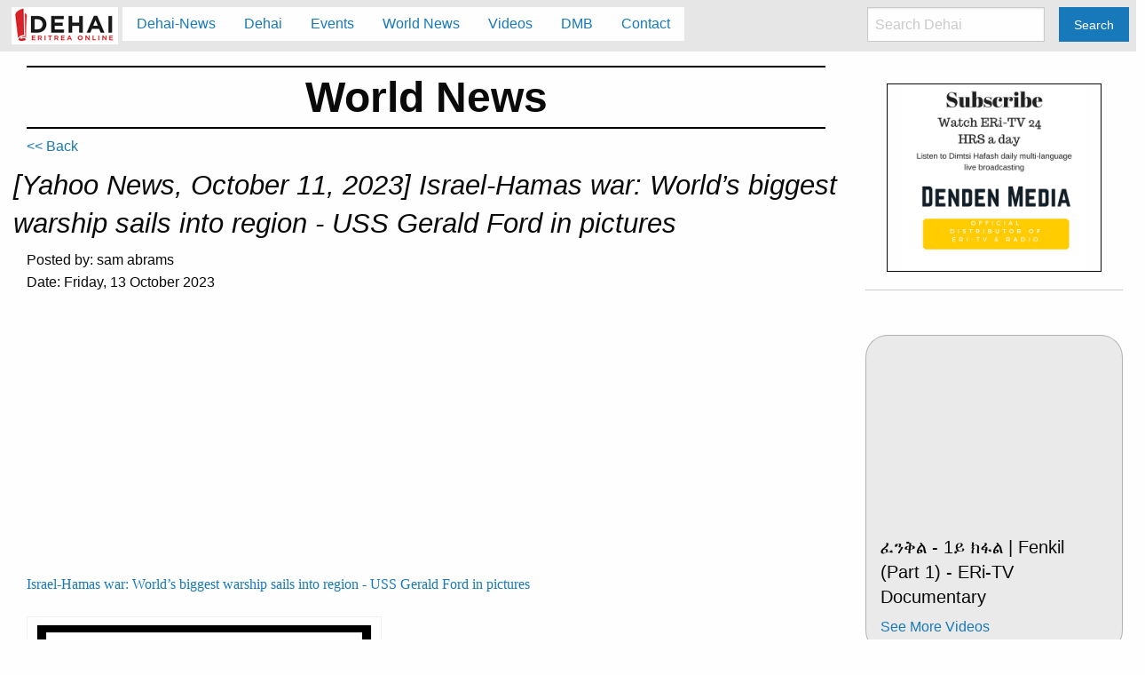

--- FILE ---
content_type: text/html; charset=utf-8
request_url: http://dehai.org/dehai/world-news/492957
body_size: 4854
content:
<!DOCTYPE html>
<html lang="en">
    <head>
      <meta charset="utf-8"/>
      <meta name="viewport" content="width=device-width, initial-scale=1.0"/>
      <meta name="description" content="Dehai.org: Eritrea OnLine. News and information on Eritrea and Eritreans around the world.">

      

      <title>World News -- [Yahoo News, October 11, 2023] Israel-Hamas war: World’s biggest warship sails into region - USS Gerald Ford in pictures</title>

      <link rel="stylesheet" media="screen" href="/dehai/assets/application-88a6011bcf0cf326a38800bd556555183674a274456ef3f9e3e859570ad5d6db.css" />
      <script src="/dehai/assets/application-c745bd50eceaebb80007f78a787766a69b59b56798f5e34208733398e5516db7.js" data-turbolinks-track="true"></script>
      <script async src="//pagead2.googlesyndication.com/pagead/js/adsbygoogle.js"></script>
      <meta name="csrf-param" content="authenticity_token" />
<meta name="csrf-token" content="s29ccgenPHqq/UlsSuBM5p1XeKGhqdlR4ushGdnfff+fOrrgy7m71icPd0T0kRDsDUnqsPHJkuq4yfHdm6zPqw==" />
    </head>

    <body class="dehai_hagers show">
        <script>
            $(document).foundation();
        </script>
        <div class="top-bar stacked-for-medium" data-topbar="" role="navigation"><div class="top-bar-title"><span class="dehai-logo"><a onclick="send_analytics(&#39;nav&#39;, &#39;click&#39;, &#39;logo&#39;);" href="/dehai/"><img src="/dehai/assets/dehai-logo-new-6275557449301277a9e56876509b6f055a3573c6f8ea88c57d2144e1f39babb6.jpg" /></a></span><span data-hide-for="medium" data-responsive-toggle="responsive-menu"><button class="menu-icon dark" data-toggle="" type="button"></button></span></div><div id="responsive-menu"><div class="top-bar-left"><ul class="dropdown menu vertical medium-horizontal" data-dropdown-menu=""><li><a onclick="send_analytics(&#39;nav&#39;, &#39;click&#39;, &#39;Dehai News&#39;);" href="/dehai/dehai-news">Dehai-News</a></li><li><a onclick="send_analytics(&#39;nav&#39;, &#39;click&#39;, &#39;Dehai&#39;);" href="/dehai/dehai">Dehai</a></li><li><a onclick="send_analytics(&#39;nav&#39;, &#39;click&#39;, &#39;Events&#39;);" href="/dehai/events">Events</a></li><li><a onclick="send_analytics(&#39;nav&#39;, &#39;click&#39;, &#39;World News&#39;);" href="/dehai/world-news">World News</a></li><li><a onclick="send_analytics(&#39;nav&#39;, &#39;click&#39;, &#39;Videos&#39;);" href="/dehai/videos">Videos</a></li><li><a onclick="send_analytics(&#39;nav&#39;, &#39;click&#39;, &#39;DMB&#39;);" href="/dehai/dmb">DMB</a></li><li><a onclick="send_analytics(&#39;nav&#39;, &#39;click&#39;, &#39;Contact&#39;);" href="/dehai/contact">Contact</a></li></ul></div><div class="top-bar-right"><ul class="menu"><li><input id="search_input" placeholder="Search Dehai" type="search" /></li><li><button class="button" id="search_submit" type="button">Search</button></li></ul></div></div></div>

        <p class="notice"></p>

        <p class="alert"></p>


        <div class="small-12 medium-9 columns">

          <div class="row"><div class="small-12 columns"><h1 class="title">World News</h1></div></div><div class="row dehai-links"><div class="small-12 columns"><a href="/dehai/world-news">&lt;&lt; Back</a></div></div><div class="row"><h3>[Yahoo News, October 11, 2023] Israel-Hamas war: World’s biggest warship sails into region - USS Gerald Ford in pictures</h3><div class="small-12 columns"><span class="posted_by">Posted by: sam abrams</span><p class="posted_date">Date: Friday, 13 October 2023</p></div><div class="small-12 columns clearfix adsense adsense-responsive">
    <!-- dehai ii - responsive -->
    <ins class="adsbygoogle"
         style="display:block"
         data-ad-client="ca-pub-2571543702581634"
         data-ad-slot="6812671987"
         data-ad-format="auto"></ins>
</div>
<div class="small-12 columns content"><div class="yahoo-style-wrap" style="font-family:times new roman, new york, times, serif;font-size:16px;"><div dir="ltr"><a href="https://www.yahoo.com/news/israel-hamas-war-world-biggest-warship-sails-region-uss-gerald-ford-in-pictures-172350499.html" rel="nofollow" class="enhancr_card_7705255338">Israel-Hamas war: World’s biggest warship sails into region - USS Gerald Ford in pictures</a><br></div><div><br></div><div id="ydp37073629enhancr_card_7705255338" class="ydp37073629yahoo-link-enhancr-card ydp37073629ymail-preserve-class ydp37073629ymail-preserve-style" style="max-width:400px;font-family:&quot;YahooSans VF&quot;, YahooSans, &quot;Helvetica Neue&quot;, &quot;Segoe UI&quot;, Helvetica, Arial, sans-serif"><a href="https://www.yahoo.com/news/israel-hamas-war-world-biggest-warship-sails-region-uss-gerald-ford-in-pictures-172350499.html" style="text-decoration:none !important;color:#000 !important" class="ydp37073629yahoo-enhancr-cardlink" rel="nofollow"><table border="0" class="ydp37073629card-wrapper ydp37073629yahoo-ignore-table" cellpadding="0" cellspacing="0" style="max-width:400px"><tbody><tr><td width="400"><table border="0" class="ydp37073629card ydp37073629yahoo-ignore-table" cellpadding="0" cellspacing="0" width="100%" style="max-width:400px;border-width:1px;border-style:solid;border-color:rgb(224, 228, 233);border-radius:2px"><tbody><tr><td class="ydp37073629card-primary-image-cell" valign="top" style="background-color: rgb(0, 0, 0); background-size: cover; position: relative; border-radius: 2px 2px 0px 0px; min-height: 175px;"><table border="0" class="ydp37073629card-overlay-container-table ydp37073629yahoo-ignore-table" cellpadding="0" cellspacing="0" style="width:100%"><tbody><tr><td class="ydp37073629card-overlay-cell" valign="top" style="background-color: transparent; border-radius: 2px 2px 0px 0px; min-height: 175px;"><table border="0" class="ydp37073629yahoo-ignore-table" style="width: 100%; min-height: 175px;"><tbody><tr><td class="ydp37073629card-richInfo2" style="text-align:left;padding:15px 0 0 15px;vertical-align:top"></td><td class="ydp37073629card-actions" style="text-align:right;padding:15px 15px 0 0;vertical-align:top"><div class="ydp37073629card-share-container"></div></td></tr></tbody></table></td></tr></tbody></table></td></tr><tr><td><table border="0" align="center" class="ydp37073629card-info ydp37073629yahoo-ignore-table" cellpadding="0" cellspacing="0" style="background:#fff;position:relative;z-index:2;width:100%;max-width:400px;border-radius:0 0 2px 2px;border-top:1px solid rgb(224, 228, 233)"><tbody><tr><td style="background-color:#ffffff;padding:16px 0 16px 12px;vertical-align:top;border-radius:0 0 0 2px"><img class="ydp37073629card-object-1 ydp37073629yahoo-ignore-inline-image ydp37073629ymail-preserve-class" src="https://s.yimg.com/lb/brands/80x80_yahoo.png" height="36" style="min-width:36px;margin-top:3px"></td><td style="vertical-align:middle;padding:12px 24px 16px 12px;width:99%;font-family:&quot;YahooSans VF&quot;, YahooSans, &quot;Helvetica Neue&quot;, &quot;Segoe UI&quot;, Helvetica, Arial, sans-serif;border-radius:0 0 2px 0"><h2 class="ydp37073629card-title" style="font-size: 14px; line-height: 19px; margin: 0px 0px 6px; font-family: &quot;YahooSans VF&quot;, YahooSans, &quot;Helvetica Neue&quot;, &quot;Segoe UI&quot;, Helvetica, Arial, sans-serif; color: rgb(29, 34, 40); max-width: 314px;">Israel-Hamas war: World’s biggest warship sails into region - USS Gerald...</h2><p class="ydp37073629card-description" style="font-size: 12px; line-height: 16px; margin: 0px; color: rgb(151, 158, 168);">The US has sent a carrier strike group closer to Israel following a surprise attack by Hamas.</p></td></tr></tbody></table></td></tr></tbody></table></td></tr></tbody></table></a></div><div><br></div><div><br></div></div></div><div class="small-12 columns attachment"><div class="small-12 columns"></div></div></div><div class="row dehai-links"><div class="small-6 small-centered columns"><a href="/dehai/world-news">Back to World News</a></div></div>

          <div class="row">
  <div class="small-12 columns clearfix adsense adsense-matched-content">
    <script async src="//pagead2.googlesyndication.com/pagead/js/adsbygoogle.js"></script>
      <ins class="adsbygoogle"
         style="display:block"
         data-ad-format="autorelaxed"
         data-ad-client="ca-pub-2571543702581634"
         data-ad-slot="9850220272"></ins>
    <script>
        (adsbygoogle = window.adsbygoogle || []).push({});
    </script>
  </div>
</div>

        </div>
        <div class="small-12 medium-3 columns">
          <div class="right-side"><div class="row clearfix"></div>
<div class="dehai-ads">
    <div class="small-10 small-centered columns" style="border: 1px solid;">
        <a href="https://www.dendenmedia.com/product/eri-tv-and-radio-live-streaming"><img src="/dehai/assets/DM-eri-tv-subscribe-55b4bc6541cca8e7fadd988ada8f8e1900bc2ee924e3a096c8d501857d081b79.png" /></a>
    </div>
    <hr/>
</div>
<div class="recent-posts"><div class="small-12 columns callout secondary"><div class="content"><div class="flex-video"><iframe width="560" height="315" src="https://www.youtube.com/embed/sa8LwJWDWv8" frameborder="0" allowfullscreen></iframe></div><h5>ፈንቅል - 1ይ ክፋል | Fenkil (Part 1) - ERi-TV Documentary</h5><div class="see-more align-right"><a href="/dehai/videos">See More Videos</a></div></div></div></div><div class="row clearfix"><div class="recent-events"><hr /><div class="small-12 columns"><div class="heading"><h3>Dehai Events</h3><hr /></div></div><div class="small-10 small-centered columns" id="dehai-events-rs"></div><div class="small-8 small-centered columns see-more"><a href="/dehai/events">See More Events</a></div><hr /></div></div><script async src="https://platform.twitter.com/widgets.js" charset="utf-8"></script> 
<a class="twitter-timeline" href="https://twitter.com/dehaiEritrea/lists/1562979464094838784?ref_src=twsrc%5Etfw">A Twitter List by dehai</a>
<div class="recent-posts"><div class="small-12 columns callout secondary"><div class="heading"><h3>Latest Posts</h3><hr /></div><div class="content"><ul><li><a onclick="send_analytics(&#39;dehai-hager&#39;, &#39;click&#39;, &#39;America’s Message to All Nations: ‘Arm up, or we’ll invade you.’&#39;);" href="/dehai/dehai-news/541367">America’s Message to All Nations: ‘Arm up, or we’ll invade you.’</a></li><li><a onclick="send_analytics(&#39;dehai-hager&#39;, &#39;click&#39;, &#39;WHAT IS &quot;MICRO-REMEDIATION&quot; OR &quot;MICROBIAL REMEDIATION&quot;, WHICH IS A SPECFIC APPROACH TO SOIL REMEDIATION?&#39;);" href="/dehai/dehai-news/541351">WHAT IS &quot;MICRO-REMEDIATION&quot; OR &quot;MICROBIAL REMEDIATION&quot;, WHICH IS A SPECFIC APPROACH TO SOIL REMEDIATION?</a></li><li><a onclick="send_analytics(&#39;dehai-hager&#39;, &#39;click&#39;, &#39;[NATIONAL PUBLIC RADIO-UNITED STATES] THE WORLD ORDER IS CHANGING. NEW SERIES LOOKS AT HOW&#39;);" href="/dehai/dehai-news/541350">[NATIONAL PUBLIC RADIO-UNITED STATES] THE WORLD ORDER IS CHANGING. NEW SERIES LOOKS AT HOW</a></li><li><a onclick="send_analytics(&#39;dehai-hager&#39;, &#39;click&#39;, &#39;[NATURE, NOVEMBER 3, 2025] MICROBIAL REMEDIATION OF MICROPLASTIC-CONTAMINATED SOIL&#39;);" href="/dehai/dehai-news/541348">[NATURE, NOVEMBER 3, 2025] MICROBIAL REMEDIATION OF MICROPLASTIC-CONTAMINATED SOIL</a></li><li><a onclick="send_analytics(&#39;dehai-hager&#39;, &#39;click&#39;, &#39;Trump threatens NATO; Putin doesn’t.&#39;);" href="/dehai/dehai-news/541313">Trump threatens NATO; Putin doesn’t.</a></li><li><a onclick="send_analytics(&#39;dehai-hager&#39;, &#39;click&#39;, &#39;Alt.-media finally repeat the truth about Venezuela I had reported in 2019.&#39;);" href="/dehai/dehai-news/541265">Alt.-media finally repeat the truth about Venezuela I had reported in 2019.</a></li><li><a onclick="send_analytics(&#39;dehai-hager&#39;, &#39;click&#39;, &#39;The Two Clashing European Views About America’s Grabbing Greenland&#39;);" href="/dehai/dehai-news/541200">The Two Clashing European Views About America’s Grabbing Greenland</a></li><li><a onclick="send_analytics(&#39;dehai-hager&#39;, &#39;click&#39;, &#39;Trump is Hitler without his anti-Semitism.&#39;);" href="/dehai/dehai-news/541142">Trump is Hitler without his anti-Semitism.</a></li><li><a onclick="send_analytics(&#39;dehai-hager&#39;, &#39;click&#39;, &#39;U.S. voters approve of Trump far more than the American people do.&#39;);" href="/dehai/dehai-news/541074">U.S. voters approve of Trump far more than the American people do.</a></li><li><a onclick="send_analytics(&#39;dehai-hager&#39;, &#39;click&#39;, &#39;Even in 1987, Trump was blaming foreigners for America’s problems.&#39;);" href="/dehai/dehai-news/540999">Even in 1987, Trump was blaming foreigners for America’s problems.</a></li></ul></div></div></div><div class="small-12 columns"><div class="row clearfix"></div>
<div class="dehai-ads">
    <div class="small-10 small-centered columns" style="border: 1px solid;">
        <a target="_blank"  href="https://www.amazon.com/gp/product/1502456206/ref=as_li_tl?ie=UTF8&camp=1789&creative=9325&creativeASIN=1502456206&linkCode=as2&tag=dehai0d-20&linkId=58461bb45ef0eec0a152c625713f981f"><img border="0" src="//ws-na.amazon-adsystem.com/widgets/q?_encoding=UTF8&MarketPlace=US&ASIN=1502456206&ServiceVersion=20070822&ID=AsinImage&WS=1&Format=_SL250_&tag=dehai0d-20" ></a><img src="//ir-na.amazon-adsystem.com/e/ir?t=dehai0d-20&l=am2&o=1&a=1502456206" width="1" height="1" border="0" alt="" style="border:none !important; margin:0px !important;" />
    </div>
    <hr/>
</div>
</div><div class="show-for-medium-up medium-12 columns adsense adsense-mid-rec">
  <!-- dehai ii - small rec -->
    <ins class="adsbygoogle"
         style="display:inline-block;width:300px;height:250px"
         data-ad-client="ca-pub-2571543702581634"
         data-ad-slot="8336117588"></ins>
</div>
</div>
        </div>

        <div style="clear: both;"></div><div class="bottom-content clearfix"><div class="row"><div class="small-6 medium-4 columns links"><a href="http://dehai.org/conflict"><img src="/dehai/assets/conflict-logo-4ac2519a42603dcfb8f9841f399d5becd9c38ce0a3ed4af11ab9be6e2cf62f95.jpg" /></a></div><div class="small-6 medium-4 columns links"><a href="http://dehai.org/demarcation-watch"><img src="/dehai/assets/d-watch-8d579adf1ff9dc58202d78dd68290a5919e696c2605b3fe69130fb9006dab395.jpg" /></a></div><div class="small-12 medium-4 columns links"><a href="http://www.eritrean-smart.org"><img src="/dehai/assets/logo_esmart-7a0e1d3e5db480504561e87d5a3fd2bffc18c3a1bca3bb9f49f4344a130e9532.png" width="100" height="50" /></a></div></div></div>
        <div style="clear: both;"></div><footer><div class="row"><div class="medium-8 columns"><ul class="dehai-links"><li><a href="/dehai/dehai-news">Dehai-News</a></li><li><a href="/dehai/dehai">Dehai</a></li><li><a href="/dehai/events">Events</a></li><li><a href="/dehai/world-news">World News</a></li><li><a href="/dehai/videos">Videos</a></li><li><a href="/dehai/dmbs">DMB</a></li><li><a href="/dehai/">Contact</a></li></ul></div></div><div class="row"><div class="small-12 columns"><p class="copyright">&copy;  2026 Dehai.org.  All rights reserved.</p></div></div></footer>
        <script>
    (function(i,s,o,g,r,a,m){i['GoogleAnalyticsObject']=r;i[r]=i[r]||function(){
        (i[r].q=i[r].q||[]).push(arguments)},i[r].l=1*new Date();a=s.createElement(o),
            m=s.getElementsByTagName(o)[0];a.async=1;a.src=g;m.parentNode.insertBefore(a,m)
    })(window,document,'script','https://www.google-analytics.com/analytics.js','ga');

    ga('create', 'UA-49134215-1', 'auto');
    ga('send', 'pageview');

</script>

        <!-- google adsense code -->
        <script>
            (adsbygoogle = window.adsbygoogle || []).push({});
        </script>

    </body>
</html>


--- FILE ---
content_type: text/html; charset=utf-8
request_url: https://www.google.com/recaptcha/api2/aframe
body_size: 267
content:
<!DOCTYPE HTML><html><head><meta http-equiv="content-type" content="text/html; charset=UTF-8"></head><body><script nonce="8vV7MmfSdXeDkW7EBrPpbg">/** Anti-fraud and anti-abuse applications only. See google.com/recaptcha */ try{var clients={'sodar':'https://pagead2.googlesyndication.com/pagead/sodar?'};window.addEventListener("message",function(a){try{if(a.source===window.parent){var b=JSON.parse(a.data);var c=clients[b['id']];if(c){var d=document.createElement('img');d.src=c+b['params']+'&rc='+(localStorage.getItem("rc::a")?sessionStorage.getItem("rc::b"):"");window.document.body.appendChild(d);sessionStorage.setItem("rc::e",parseInt(sessionStorage.getItem("rc::e")||0)+1);localStorage.setItem("rc::h",'1768911431562');}}}catch(b){}});window.parent.postMessage("_grecaptcha_ready", "*");}catch(b){}</script></body></html>